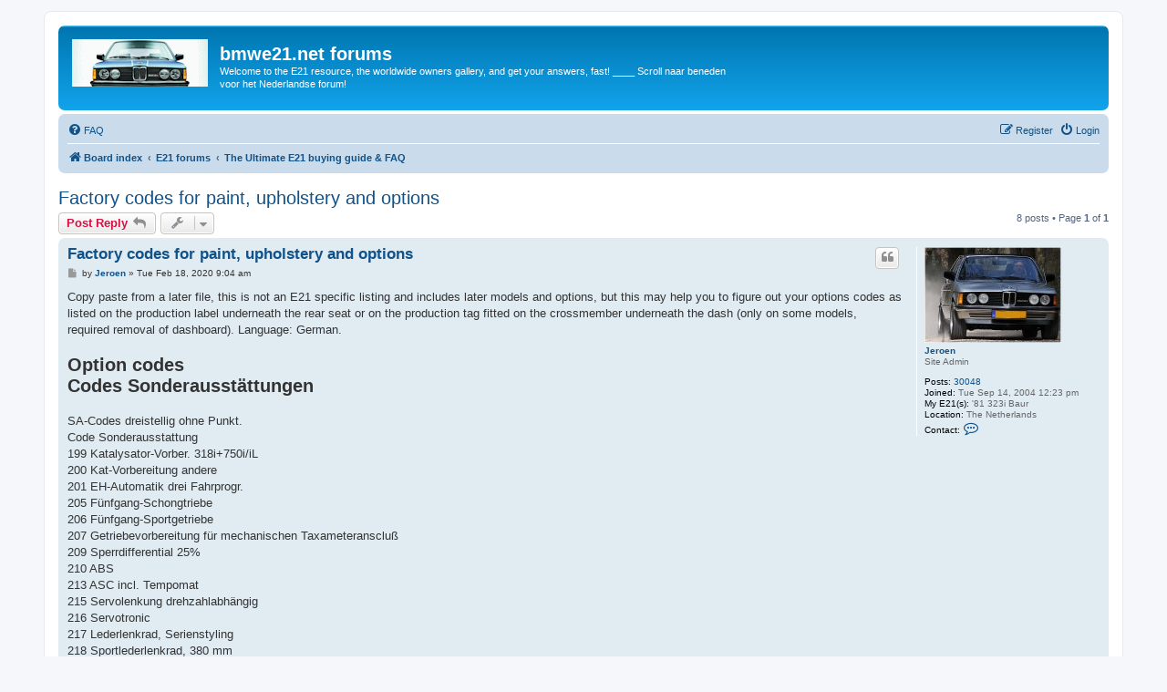

--- FILE ---
content_type: text/html; charset=UTF-8
request_url: https://www.bmwe21.net/forum/viewtopic.php?p=325029&sid=1e7c3997be1c9e0cd671aa770138fbf2
body_size: 15078
content:
<!DOCTYPE html>
<html dir="ltr" lang="en-gb">
<head>
<meta charset="utf-8" />
<meta http-equiv="X-UA-Compatible" content="IE=edge">
<meta name="viewport" content="width=device-width, initial-scale=1" />

<title>Factory codes for paint, upholstery and options - bmwe21.net forums</title>


	<link rel="canonical" href="https://www.bmwe21.net/forum/viewtopic.php?t=27612">

<!--
	phpBB style name: prosilver
	Based on style:   prosilver (this is the default phpBB3 style)
	Original author:  Tom Beddard ( http://www.subBlue.com/ )
	Modified by:
-->

<link href="./assets/css/font-awesome.min.css?assets_version=104" rel="stylesheet">
<link href="./styles/prosilver/theme/stylesheet.css?assets_version=104" rel="stylesheet">
<link href="./styles/prosilver/theme/en/stylesheet.css?assets_version=104" rel="stylesheet">




<!--[if lte IE 9]>
	<link href="./styles/prosilver/theme/tweaks.css?assets_version=104" rel="stylesheet">
<![endif]-->

	
<link href="./ext/vinny/shareon/styles/prosilver/theme/shareon.css?assets_version=104" rel="stylesheet" media="screen">



</head>
<body id="phpbb" class="nojs notouch section-viewtopic ltr ">


<div id="wrap" class="wrap">
	<a id="top" class="top-anchor" accesskey="t"></a>
	<div id="page-header">
		<div class="headerbar" role="banner">
					<div class="inner">

			<div id="site-description" class="site-description">
		<a id="logo" class="logo" href="./index.php?sid=20b7d8f52033f23997be438c43b0eea5" title="Board index">
					<span class="site_logo"></span>
				</a>
				<h1>bmwe21.net forums</h1>
				<p>Welcome to the E21 resource, the worldwide owners gallery, and get your answers, fast! ____ Scroll naar beneden voor het Nederlandse forum!</p>
				<p class="skiplink"><a href="#start_here">Skip to content</a></p>
			</div>

									
			</div>
					</div>
				<div class="navbar" role="navigation">
	<div class="inner">

	<ul id="nav-main" class="nav-main linklist" role="menubar">

		<li id="quick-links" class="quick-links dropdown-container responsive-menu hidden" data-skip-responsive="true">
			<a href="#" class="dropdown-trigger">
				<i class="icon fa-bars fa-fw" aria-hidden="true"></i><span>Quick links</span>
			</a>
			<div class="dropdown">
				<div class="pointer"><div class="pointer-inner"></div></div>
				<ul class="dropdown-contents" role="menu">
					
					
										<li class="separator"></li>

									</ul>
			</div>
		</li>

				<li data-skip-responsive="true">
			<a href="/forum/app.php/help/faq?sid=20b7d8f52033f23997be438c43b0eea5" rel="help" title="Frequently Asked Questions" role="menuitem">
				<i class="icon fa-question-circle fa-fw" aria-hidden="true"></i><span>FAQ</span>
			</a>
		</li>
						
			<li class="rightside"  data-skip-responsive="true">
			<a href="./ucp.php?mode=login&amp;redirect=viewtopic.php%3Fp%3D325029&amp;sid=20b7d8f52033f23997be438c43b0eea5" title="Login" accesskey="x" role="menuitem">
				<i class="icon fa-power-off fa-fw" aria-hidden="true"></i><span>Login</span>
			</a>
		</li>
					<li class="rightside" data-skip-responsive="true">
				<a href="./ucp.php?mode=register&amp;sid=20b7d8f52033f23997be438c43b0eea5" role="menuitem">
					<i class="icon fa-pencil-square-o  fa-fw" aria-hidden="true"></i><span>Register</span>
				</a>
			</li>
						</ul>

	<ul id="nav-breadcrumbs" class="nav-breadcrumbs linklist navlinks" role="menubar">
				
		
		<li class="breadcrumbs" itemscope itemtype="https://schema.org/BreadcrumbList">

			
							<span class="crumb" itemtype="https://schema.org/ListItem" itemprop="itemListElement" itemscope><a itemprop="item" href="./index.php?sid=20b7d8f52033f23997be438c43b0eea5" accesskey="h" data-navbar-reference="index"><i class="icon fa-home fa-fw"></i><span itemprop="name">Board index</span></a><meta itemprop="position" content="1" /></span>

											
								<span class="crumb" itemtype="https://schema.org/ListItem" itemprop="itemListElement" itemscope data-forum-id="28"><a itemprop="item" href="./viewforum.php?f=28&amp;sid=20b7d8f52033f23997be438c43b0eea5"><span itemprop="name">E21 forums</span></a><meta itemprop="position" content="2" /></span>
															
								<span class="crumb" itemtype="https://schema.org/ListItem" itemprop="itemListElement" itemscope data-forum-id="38"><a itemprop="item" href="./viewforum.php?f=38&amp;sid=20b7d8f52033f23997be438c43b0eea5"><span itemprop="name">The Ultimate E21 buying guide &amp; FAQ</span></a><meta itemprop="position" content="3" /></span>
							
					</li>

		
			</ul>

	</div>
</div>
	</div>

	
	<a id="start_here" class="anchor"></a>
	<div id="page-body" class="page-body" role="main">
		

		
<h2 class="topic-title"><a href="./viewtopic.php?t=27612&amp;sid=20b7d8f52033f23997be438c43b0eea5">Factory codes for paint, upholstery and options</a></h2>
<!-- NOTE: remove the style="display: none" when you want to have the forum description on the topic body -->
<div style="display: none !important;">All you need to know on buying or maintaining an E21 is being gathered here!<br /></div>


<div class="action-bar bar-top">
	
			<a href="./posting.php?mode=reply&amp;t=27612&amp;sid=20b7d8f52033f23997be438c43b0eea5" class="button" title="Post a reply">
							<span>Post Reply</span> <i class="icon fa-reply fa-fw" aria-hidden="true"></i>
					</a>
	
			<div class="dropdown-container dropdown-button-control topic-tools">
		<span title="Topic tools" class="button button-secondary dropdown-trigger dropdown-select">
			<i class="icon fa-wrench fa-fw" aria-hidden="true"></i>
			<span class="caret"><i class="icon fa-sort-down fa-fw" aria-hidden="true"></i></span>
		</span>
		<div class="dropdown">
			<div class="pointer"><div class="pointer-inner"></div></div>
			<ul class="dropdown-contents">
																												<li>
					<a href="./viewtopic.php?t=27612&amp;sid=20b7d8f52033f23997be438c43b0eea5&amp;view=print" title="Print view" accesskey="p">
						<i class="icon fa-print fa-fw" aria-hidden="true"></i><span>Print view</span>
					</a>
				</li>
											</ul>
		</div>
	</div>
	
	
			<div class="pagination">
			8 posts
							&bull; Page <strong>1</strong> of <strong>1</strong>
					</div>
		</div>




			<div id="p312081" class="post has-profile bg2">
		<div class="inner">

		<dl class="postprofile" id="profile312081">
			<dt class="has-profile-rank has-avatar">
				<div class="avatar-container">
																<a href="./memberlist.php?mode=viewprofile&amp;u=2&amp;sid=20b7d8f52033f23997be438c43b0eea5" class="avatar"><img class="avatar" src="./download/file.php?avatar=2_1379438009.jpg" width="150" height="105" alt="User avatar" /></a>														</div>
								<a href="./memberlist.php?mode=viewprofile&amp;u=2&amp;sid=20b7d8f52033f23997be438c43b0eea5" class="username">Jeroen</a>							</dt>

						<dd class="profile-rank">Site Admin</dd>			
		<dd class="profile-posts"><strong>Posts:</strong> <a href="./search.php?author_id=2&amp;sr=posts&amp;sid=20b7d8f52033f23997be438c43b0eea5">30048</a></dd>		<dd class="profile-joined"><strong>Joined:</strong> Tue Sep 14, 2004 12:23 pm</dd>		
		
											<dd class="profile-custom-field profile-mycar_"><strong>My E21(s):</strong> '81 323i Baur</dd>
																	<dd class="profile-custom-field profile-phpbb_location"><strong>Location:</strong> The Netherlands</dd>
							
							<dd class="profile-contact">
				<strong>Contact:</strong>
				<div class="dropdown-container dropdown-left">
					<a href="#" class="dropdown-trigger" title="Contact Jeroen">
						<i class="icon fa-commenting-o fa-fw icon-lg" aria-hidden="true"></i><span class="sr-only">Contact Jeroen</span>
					</a>
					<div class="dropdown">
						<div class="pointer"><div class="pointer-inner"></div></div>
						<div class="dropdown-contents contact-icons">
																																								<div>
																	<a href="http://www.bmwe21.net" title="Website" class="last-cell">
										<span class="contact-icon phpbb_website-icon">Website</span>									</a>
																	</div>
																					</div>
					</div>
				</div>
			</dd>
				
		</dl>

		<div class="postbody">
						<div id="post_content312081">

					<h3 class="first">
						<a href="./viewtopic.php?p=312081&amp;sid=20b7d8f52033f23997be438c43b0eea5#p312081">Factory codes for paint, upholstery and options</a>
		</h3>

													<ul class="post-buttons">
																																									<li>
							<a href="./posting.php?mode=quote&amp;p=312081&amp;sid=20b7d8f52033f23997be438c43b0eea5" title="Reply with quote" class="button button-icon-only">
								<i class="icon fa-quote-left fa-fw" aria-hidden="true"></i><span class="sr-only">Quote</span>
							</a>
						</li>
														</ul>
							
						<p class="author">
									<a class="unread" href="./viewtopic.php?p=312081&amp;sid=20b7d8f52033f23997be438c43b0eea5#p312081" title="Post">
						<i class="icon fa-file fa-fw icon-lightgray icon-md" aria-hidden="true"></i><span class="sr-only">Post</span>
					</a>
								<span class="responsive-hide">by <strong><a href="./memberlist.php?mode=viewprofile&amp;u=2&amp;sid=20b7d8f52033f23997be438c43b0eea5" class="username">Jeroen</a></strong> &raquo; </span><time datetime="2020-02-18T08:04:10+00:00">Tue Feb 18, 2020 9:04 am</time>
			</p>
			
			
			
			
			<div class="content">Copy paste from a later file, this is not an E21 specific listing and includes later models and options, but this may help you to figure out your options codes as listed on the production label underneath the rear seat or on the production tag fitted on the crossmember underneath the dash (only on some models, required removal of dashboard). Language: German.<br>
<br>
<strong class="text-strong"><span style="font-size:150%;line-height:116%">Option codes</span></strong><br>
<strong class="text-strong"><span style="font-size:150%;line-height:116%">Codes Sonderausstättungen</span></strong><br>
<br>
SA-Codes dreistellig ohne Punkt.<br>
Code Sonderausstattung<br>
199 Katalysator-Vorber. 318i+750i/iL<br>
200 Kat-Vorbereitung andere<br>
201 EH-Automatik drei Fahrprogr.<br>
205 Fünfgang-Schongtriebe<br>
206 Fünfgang-Sportgetriebe<br>
207 Getriebevorbereitung für mechanischen Taxameteranscluß<br>
209 Sperrdifferential 25%<br>
210 ABS<br>
213 ASC incl. Tempomat<br>
215 Servolenkung drehzahlabhängig<br>
216 Servotronic<br>
217 Lederlenkrad, Serienstyling<br>
218 Sportlederlenkrad, 380 mm<br>
219 Sportlenkrad Leder incl. Schaltk<br>
220 Niveauregulierung<br>
222 elektronische Dämpfercontrol<br>
225 Sportliche Fahrerabstimmung (Stabis, Dämpfer und Federabstimmung)<br>
226 sportliche Fahrwerksauslegung (mit Gasdruckstoßdämpfern)<br>
227 Sportliche Fahrwerksabstimmung mit Fahrzeugtieferlegung, Niveauregulierung inkl. Servolenkung (3er-Touring)<br>
230 Anhängerfederung<br>
235 AHK mit abnehmbarer Kugel<br>
235 AHK inkl. Anhängerfederung<br>
240 Airbag<br>
270 Niederquerschnittsreifen<br>
280 BMW-Leichtmetallfelgen<br>
285 BMW-LM-Räder 7x15<br>
286 BMW-LM-Räder<br>
288 BMW-LM-Räder Kreuzsp. 7x15<br>
289 BMW-LM-Räder Kreuzsp. 7,5x16<br>
290 BMW-LM-Räder geschmiedet<br>
291 BMW-LM Kreuzsp. TR geschm.<br>
296 BMW-LM TD mit Notlaufeigen.<br>
300 Zentralverriegelung<br>
301 Diebstahlwarnanlage<br>
302 Diebstahlwarnanlage mit Infrarot<br>
303 Zusätzlicher Inneraumschutz und Neigungsalarmgeber (7er)<br>
306 ZV-Fernbedienung über Infrarot<br>
308 Handschuhkastenschloß, mit Gleichschließung<br>
309 Tank- und Handschuhkastenschloß mit Gleichschließung<br>
310 Beifahrerspiegel, manuell<br>
311 Fahrer und/oder nur Beifahreraußenspiegel, elektrisch vom Fahrer aus einstellbar<br>
312 Fahrerspiegel, elektrisch vom Fahrer aus einstellbar<br>
311 Beifahreraußenspiegel<br>
314 Beifahrerspiegel beheizt + Türschloß + Waschdüsen<br>
315 Fahrerspiegel und Türschloß mit Beheizung<br>
320 Entfall Modellschriftzug<br>
324 Front- und Heckspoiler (bei Touring nur Frontspoiler)<br>
325 Front- und Heckspoiler einschließlich der seitlichen Zierstreifen<br>
326 Ohne Spoiler vorn und hinten<br>
350 Wärmeschutzglas grün (für 528i, 735i, 628CSi, 635CSi anstelle des serienmäßig braunen Wärmeschutzglases; 11.1.1982)<br>
354 Grünkeil bei Serie Color grün<br>
355 Klare Scheibe mit Grünkeil<br>
358 Wärmeschutzglas rundum, mit klarer Frontscheibe<br>
359 Color grün mit klarer Front<br>
360 Klare Verglasung, anstelle des serienmäßig braunen Wärmeschutzglases<br>
361 Ausstellfenster hinten<br>
365 Verbundglas-Heckscheibe<br>
370 Stoffverdeck schwarz<br>
373 Stoffverdeck dunkelblau<br>
375/377 elektrisch-mechnisches Verdeck<br>
380 Vorbereitung Hardtop<br>
400 Stahlkurbeldach mechanisch, mit niedrigen Vordersitze<br>
401 Stahlkurbeldach elektrisch<br>
402 Kurbel-Hebedach, mechanisch, mit Glaseinsatz, einschließlich niedriger Vordersitze<br>
403 402 mit elektrischer Betätigung<br>
410 Fensterheber vorn<br>
411 Fensterheber vorn und hinten<br>
415 Sonnenschutzrollo mechanisch<br>
418 Vorbereitung B2-Netz vorn<br>
419 Vorbereitung für Autotelefon, mitfahrerorientiert (Bedienteil vorn, Hörer auf Tunnelaufsatz)<br>
421 Feuerlöscher Halon, 2kg, mit Halterung am Fahrersitz<br>
423 Verloursmatten<br>
425 großer Werkszeugkasten<br>
427 Warndreick mit Halterung<br>
428 Warndreieck und Verbandskasten<br>
430 Innenspiegel automatich abblendbar (5er/7er)<br>
438 Edelholzausführung in Nußbaumwurzel, hochglänzend (7er)<br>
440 Ohne Aschenbecher<br>
441 Volleder-Ausstattung<br>
445 Fondoriendierte Spezialaustattung für 750 iL<br>
450 Sitzhöhen und Neigungsverstellung für Fahrer, mechanisch mit Lenksäulenverstellung<br>
451 450 plus Beifahrer<br>
455 Sitzverstellung elektrisch für Längsrichtung Lehnenneigung, Sitzkissenhöhe v. u. h., das heißt Neigung und Kopfstützenhöhe<br>
456 Sitzverstellung elektrich mit Memory für drei Positionen<br>
458 Sitzverstellung elektrisch: 455 plus Beifahrer<br>
459 Sitzverstellung mit Memory<br>
460 E-Einzelsitzverstellung Fond incl. zwei Leseleuchten<br>
464 Skisack incl. Mittelarmlehne<br>
465 einstellbare Sitze hinten<br>
467 Sitze hinten gerade<br>
468 Sitzschienenverlängerung für Fahrersitz<br>
469 Seriensitz für Fahrer und Beifahrer einschließlich mechanischer Sitzhöhen und -neigungsverstellung, mit Stoff- bzv. Lederbezug in allen serienmäßigen Innenfarben<br>
470 Niedrige Vordersitze<br>
471 Normal hohe Vordersitze in Verbindung mit Stahlkurbel-Hebedach<br>
472 Mittelarmlehne vorn (E34/E32)<br>
475 Recaro-Sitz für Fahrer mit verstellbarer Oberschenkelauflage, Kunstleder nur schwarz<br>
476 Recaro-Sitz für Fahrer und Beifahrer mit verstellbarer Oberschenkelauflage in Innenfarbe antrazit /schwarz kunstleder nur schwarz<br>
480 BMW-Sportsitz für Fahrer, mit Sitzhöhen- und -neigungsverstellung, sowie verstellbarer Sitzkissenlänge<br>
481 BMW-Sportsitze<br>
484 Recaro Sportsitz für Fahrer, mit Verstellmöglichkeit für Sitzhöhe und -neigung, nur mit Stoff/innenfarbe Anthrazit<br>
485 Recaro-Sportsitze<br>
488 Lordosenstütze für Fahrer<br>
489 Lordosenstütze für Beifahrer<br>
493 Sitzheizung für Fahrer<br>
494 Sitzheizung für Fahrer und Beifahrer<br>
495 Fondraumheizung (3er)<br>
496 Sitzheizung Fondsitze<br>
497 Mittelarmlehne im Fond<br>
498 Kopfstützen im Fond<br>
499 E-Kopfstützen im Fond<br>
500 Scheinwerfer-Wisch-Wasch<br>
508 Parkierungdistanzkontrolle, elektronisch<br>
510 Leuchtweitenregulierung<br>
511 Leuchtweite automatisch<br>
704 M-Technic Sportfahrwerk<br>
708 M-Technic Lederlenkrad<br>
<br>
SA-Codes dreistellig mit Punkt.<br>
11.1 2 cm höhere Sitze, vorn<br>
44.2 automatische Antenne<br>
44.4 Radio Blaupunkt Bamberg CR<br>
44.5 Radio Blaupunkt Frankfurt<br>
47.2 Blaupunkt Frankfurt bei Ausstattung Klima-Anlage<br>
47.5 Radio Becker Grand Prix<br>
47.6 Radio Becker Europa<br>
47.7 Radio BMW Bavaria<br>
48.5 Blaupunkt Köln<br>
49.1 Intervallschaltung für Scheibenwischer<br>
50.1 Leseleuchte hinten<br>
50.2 Nebelscheinwerfer<br>
50.3 Nebelscheinwerfer mit zweiter NSL<br>
50.3 Halogen-Extra-Scheinwerfer<br>
50.5 50.2 und 50.3<br>
51.1 Halogen-H4-Scheinwerfer<br>
51.2 Scheinwerfer-Wisch-Wasch-Anlage<br>
51.5 51.1 und 51.2<br>
52.1 Lenkrad, schaumstoffummantelt<br>
52.3 Lederlenkrad, Serienstyling 360 mm<br>
52.4 Sportlenkrad 380 mm<br>
52.5 Sportlenkrad<br>
53.1 Handkastenschloss mit Gleichschließung<br>
53.2 Abschließbarer Tankverschluss<br>
53.3 Handkastenschloss mit Gleichschließung<br>
53.4 Ausstellfenster vorn, nur 1502 (wie alle 02-Modelle serienmäßig)<br>
53.5 53.1 und 53.2<br>
53.6 53.1 und 53.4<br>
54.1 Stahlkurbel-Hebedach, mechanisch<br>
54.2 Stahlkurbel-Hebedach, elektrisch<br>
54.4 Ausstellfenster hinten<br>
54.7 54.1 und 54.4<br>
55.2 Wärmeschutzglas braun rundum<br>
55.3 Wärmeschutzglas grün rundum<br>
56.1 Fensterheber, elektrisch, vorn und hinten<br>
56.3 Fensterheber, elektrisch, vorn<br>
57.2 Niedrige Vordersitze (nicht mit Codes 57.6 und 64.3)<br>
57.6 Sitzhöhen und Neigungverstellung, für Fahrer, mechanisch mit Lenksäulenverstellung<br>
58.1 Fünfgang-Sportgetriebe<br>
58.2 Sperrdifferential 25%<br>
58.4 Fünfgang-Schongetriebe<br>
58.5 58.1 und 58.2<br>
59.2 Recaro-Sitz mit verstellbarer Oberschenkelauflage für beide<br>
60.1 Drehzahlmesser<br>
61.1 Heizung für Fußraum, hinten (nur mit 57.6)<br>
61.2 getöntes Wärmeschutzglas rundum und Ausstellfenster hinten<br>
62.6 Niederquerschnittsreifen auf BMW-Stahlfelgen 185/70 HR 13 auf 5,5x13<br>
63.1 Stabilisator vorn und hinten, HD-Dämpfer/Federabstimmung<br>
64.1 Sportlich ausgelegte Servolenkung<br>
64.2 Servolenkung, drehzahlabhängig geregelt<br>
64.3 57.6 und 64.2<br>
64.5 Antiblockiersystem<br>
65.1 Fahrerspiegel- und Fahrertürschloßheizung<br>
65.2 Elektrischer Beifahrerspiegel von Fahrerseite einstellbar und Heizung für beide Spiegel und Fahrertürschloß<br>
65.5 Elektrischer Fahrerspiegel<br>
65.6 Beifahrersp., el. vom Fahrer einstellb.<br>
65.9 65.3 und 65.5<br>
66.4 Kopfstützen im Fond, außen<br>
67.2 Werkzeugkissen mit Spezial-extra-Austattung<br>
67.3 Automatik-3-Punkt-Gurte, hinten<br>
68.1 2kg-Feuerlöscher mit Sitzhalterung<br>
74.1 Klimaanlage einschließlich Wärmeschutzglas rundum<br>
75.5 Warndreieck mit Halterung<br>
80.1 Velours-Fußmatten, vorn und hinten, Anthrazit<br>
80.2 Velours-Fußmatten vorn und hinten, blau<br>
80.3 Velours-Fußmatten, vorn und hinten, braun<br>
80.4 Kofferraummatte<br>
80.5 80.1 und 80.4<br>
80.6 80.1 und 80.2<br>
80.7 80.1 und 80.3<br>
<br>
<strong class="text-strong"><span style="font-size:150%;line-height:116%">Paintwork color codes<br>
Karosseriefarben</span></strong><br>
<br>
<strong class="text-strong">Farbe 0: WEISS</strong><br>
Code     Bezeichnung    Fahrzeuge<br>
--- Creme E107<br>
--- Manila (Elfenbein) NK, 02<br>
--- Elfenbein E21<br>
007 Hellelfenbein E9<br>
085 Chamonix NK, 02, E9, E12, E21<br>
101 Elfenbein Luftgekühlt<br>
146 Alpinweiß 1 E12, E21, E23, E28, E30<br>
218 Alpinweiß 2 E30-M3<br>
300 Alpinweiß 3 E31, E36, E38, E39, E46<br>
549 Federweiß Luftgekühlt<br>
632 Hellbeige Luftgekühlt<br>
751 Crème Luftgekühlt<br>
<br>
<strong class="text-strong">Farbe 1: GELB</strong><br>
Code Bezeichnung Fahrzeuge<br>
--- Gelboliv E107<br>
003 Maisgelb 02<br>
070 Golf 02, E3, E9, E12, E21<br>
148 Koronagelb E21<br>
264 Fungelb Z1<br>
267 Dakargelb I E36-M3<br>
337 Dakargelb II E36-M3, M-coupé+roadster, 323 ti ab 9/99<br>
<br>
<strong class="text-strong">Farbe 2: ORANGE</strong><br>
Code Bezeichnung Fahrzeuge<br>
002 Colorado 02, E9, E12<br>
022 Inka 02, E9, E3, E12, E21<br>
028 Phönix 02, E21<br>
<br>
<strong class="text-strong">Farbe 3: ROT</strong><br>
Code Bezeichnung Fahrzeuge<br>
--- Espanol (Spanischrot) E107, NK<br>
016 Iberischrot E12, E21<br>
018 Rubinrotmet. I 02<br>
020 Korall/1976/hell 02, E21<br>
020 Korall/1977 /dunkel E21<br>
021 Malaga NK, E3, 02, E9, E12<br>
023 Grandarot NK, 02, E9<br>
024 Veronarot NK, 02, E9, E12, E21<br>
025 Granatrotmet. 02, E9, E12, E21<br>
027 Madeira 02, E21<br>
052 Hennarot E12, E21, E30<br>
053 Bordeauxrot E21<br>
138 Zinnoberrot E23, E28, E30<br>
155 Karneolrotmet. E12, E21<br>
157 Kastanienrotmet. E21<br>
159 Brokatrotmet. E32<br>
172 Karminrot E23, E28, E30<br>
199 Burgundrotmet. E21, E23, E28, E30<br>
214 Burgundrot-II-met. E30<br>
224 Weinrot E30<br>
236 Misanorot E30-M3<br>
252 Calypsorotmet. E30, E31, E34, E36, E38, E39, E46<br>
257 Toprot Z1<br>
266 Lagunenmet. E30/5<br>
274 Mugellorot E30S+/5, E36S 3.0,<br>
286 Cordobarotmet. E36<br>
301 Rubinrotmet. II E21<br>
308 Brilliantrot E30<br>
311 Japanrot Luftgekühlt<br>
314 Hellrot E31, E36, E46<br>
315 Tizianrot<br>
319 Korallenrot Luftgekühlt<br>
343 Canyonrotmet. E31, E38, E39<br>
357 Sierrarotmet. E36/3-323ti<br>
362 Sienarotmet. II E46<br>
365 Ziegelrot E46<br>
405 Imolarot-Uni E46, E36/5, E53<br>
415 Hellrot II E36/7+8 ab 9/99<br>
438 Japanrot-Uni E39 ab 9/99<br>
<br>
<strong class="text-strong">Farbe 4: LILA/VIOLETT</strong><br>
Code Bezeichnung Fahrzeuge<br>
260 Magicviolet Z1<br>
283 Daytonamet. E30/5<br>
299 Technoviolettmet. E34, E36<br>
302 Madeiraviolettmet. E36<br>
304 Violettschwarz E36/5<br>
328 Violettrot 2 E36/5<br>
346 Navaraviolettmet. E38<br>
348 Aubergine E39<br>
<br>
<strong class="text-strong">Farbe 5: BLAU</strong><br>
Code Bezeichnung Fahrzeuge<br>
--- Keramikblau E107<br>
--- Guayanablau NK<br>
--- Pazific NK, 02<br>
--- Macao NK<br>
036 Rivierablau NK, 02, E9, E12<br>
037 Fjordblaumet. 02, E9, E12, E21<br>
040 Nachtblaumet. NK, E9<br>
041 Atlantikblau NK, 02, E9, E12<br>
042 Baikalmet. NK, 02, E9, E12<br>
044 Pastellblau 02, E12, E21<br>
045 Arktisblaumet. 02, E9, E12, E21, E23, E28<br>
054 Ozeanblau E12, E21<br>
140 Biskayablau E12, E21<br>
149 Saphirblaumet. E12, E21, E30<br>
150 Stratosblaumet. E21<br>
173 Lapisblau E21, E28, E30<br>
176 Saturnblau E23, E28, E30<br>
178 Balticblaumet. E21, E30<br>
180 Basaltblau E21, E30<br>
185 Cocmosblaumet. E23, E28<br>
189 Cirrusblaumet. E30, E34<br>
198 Royalblaumet. E30<br>
207 Atlantisblau E30<br>
231 Mineralblau<br>
250 Macaoblau E30-M3<br>
253 Purblau Z1<br>
263 Dunkelblau E36, E38, E39, E46<br>
276 Avusblaumet. E36<br>
280 Gletscherblaumet.<br>
287 Mauritiusblaumet. E30<br>
294 Lazurblaumet. E28, E30<br>
295 Samoablaumet. E36<br>
297 Montrealblaumet. E34, E36<br>
306 Atlantablau E36/7+8 ab 9/99<br>
317 Orientblaumet. E31, E34, E36, E38, E46<br>
335 Estorilblaumetallic E53<br>
360 Sorrentblaumet. E34<br>
363 Biaritzblaumet. E38, E39<br>
364 Topasblaumetallic E53<br>
372 Stahlblaumet. E36, E46<br>
515 Hellblau Luftgekühlt<br>
524 Bayerischblau Luftgekühlt<br>
549 Azurblau Luftgekühlt<br>
755 Keramikblau Luftgekühlt<br>
756 Kornblumenblau Luftgekühlt<br>
<br>
<strong class="text-strong">Farbe 6: GRÜN</strong><br>
Code Bezeichnung Fahrzeuge<br>
--- Gobigrün NK<br>
--- Turfgrün NK, 02<br>
062 Schilfgrün E21<br>
063 Amazonitmet. E21<br>
064 Turmalingrünmet. E21<br>
065 Türkismet. E12, 02, E9<br>
066 Floridagrün NK, 02, E9<br>
068 Tundramet. NK, 02, E9<br>
071 Agave NK, 02, E9, E12<br>
072 Taigagrünmet. 02, E9, E12, E21<br>
075 Resedagrünmet. 02, E12, E21<br>
076 Amazonas 02, E9, E12<br>
078 Jadegrün 02, E12, E21<br>
079 Mintgrün 02, E9, E12, E21<br>
141 Zederngrün E12, E21<br>
152 Zypressengrünmet. E12, E21<br>
153 Olivingrünmet. E2, E21<br>
171 Opalgrünmet. E21, E30<br>
177 Achatgrünmet. E21, E23, E28, E30<br>
179 Akaziengrünmet. E23, , E30, E28<br>
182 Smaragdgrünmet. E30<br>
188 Platanengrünmet. E23, E28, E30<br>
194 Pußtagrün E21<br>
205 Malachitgrünmet. E28, E30<br>
247 Barbadosgrünmet. E31<br>
266 Lagunengrünmet. E30<br>
271 Urgrünmet. Z1<br>
273 Islandgrünmet. E34<br>
275 Bostongrünmet. E36<br>
288 Moreagrünmet. E36<br>
305 Petrol-Micamet. E34<br>
307 Dunkelgrün E36/7<br>
322 Nauticgrün E34<br>
324 Oxfordgrünmet. E31, E34, E38, E39<br>
334 Glaciergrünmet. E39<br>
353 Ascotgrünmet. E34, E36 bis 9/99<br>
356 Vermontgrünmet. E38, E39<br>
386 Farngrünmet. E36, E46<br>
393 Meergrünmet. E36, E46<br>
430 Oxfordgrünmet. II E39, E53<br>
442 Graugrünmetallic E53<br>
640 Birkengrün Luftgekühlt<br>
759 Elfenbeingrün Luftgekühlt<br>
909 Türkismet. 02, E12<br>
<br>
<strong class="text-strong">Farbe 7: GRAU</strong><br>
Code Bezeichnung Fahrzeuge<br>
--- Alusilber Luftgekühlt<br>
--- Anthrazit E107<br>
--- Arktic (Hellgrau) NK<br>
--- Caribe (D-Blaugrau) NK, 02<br>
--- Derby (Dunkelgrau) NK, 02<br>
--- Tampico (Beigegrau) NK, 02<br>
001 Nevada (Beigegrau) NK, 02, E9<br>
055 Athrazitgraumet. 02, E9, E12, E21<br>
057 Polarismet. E9<br>
058 Bristol NK, 02, E9<br>
060 Polarismet. neu NK, 02, E12, E21, E28, E30<br>
087 Graphitmet. E12, E30<br>
151 Ascotgraumet. E12, E21<br>
184 Delphinmet. E21, E23, E24, E28, E30, E32<br>
203 Lachssilbermet. E28, E30<br>
237 Granitsilbermet.<br>
243 Nogarosilbermet. E30-M3<br>
244 Sterlingsilbermet. E30/5<br>
269 Arktisgraumet. E36<br>
309 Arktissilbermet. E31, E34, E36, E38, E39<br>
310 Fjordgraumet. E31, E34, E36/5-323ti, E38, E39<br>
329 Vulkangrau<br>
339 Aspensilber met. E34, E38, E39<br>
354 Titansilbermet. E36, E46, E39S ab 9/99<br>
400 Stahlgraumet. E46<br>
717 Cortinagrau Luftgekühlt<br>
<br>
<strong class="text-strong">Farbe 8: BRAUN</strong><br>
Code Bezeichnung Fahrzeuge<br>
--- Kaschmir NK<br>
006 Saharabeige NK, 02, E9, E12<br>
008 Ceylonmet. (Gold) 02, E9, E12<br>
009 Sienabraunmet. 02, E9, E12<br>
012 Sierrabeige E21<br>
013 Topasbraunmet. 02, E3, E12, E21<br>
128 Gazellenbeige E23, E28, E30<br>
139 Bronzitbeigemet. E21, E23, E24, E28, E30<br>
142 Sephiabraun E12, E21<br>
143 Kaschmirmet. E12, E21<br>
147 Safaribeige E12, E21, E30<br>
154 Brasilbraunmet. E12, E21<br>
170 Bahamabeigemet. E21, E23, E28, E30<br>
187 Savannabeige E21, E30<br>
196 Zobelbraunmet. E23, E28<br>
212 Nerzbraunmet. E30<br>
219 Luxorbeigemet. E30<br>
301 Kaschmirbeigemet. E38, E39<br>
331 Mojavebraun E38<br>
341 Panamabraunmet. E39<br>
411 Perlbeigemetallic E53<br>
418 Impalabraunmet. E38<br>
613 Arabergold Isetta<br>
<br>
<strong class="text-strong">Farbe 9: SCHWARZ</strong><br>
Code Bezeichnung Fahrzeuge<br>
086 Schwarz neu 02, E9, E12, E21, E23, E28, E30<br>
181 Diamantschwarzmet. E23, E24, E28, E30, E31, E32, E34, E36<br>
278 Traumschwarzmet. Z1<br>
303 Cosmosschwarzmet. E31, E34, E36, E38, E39, E46<br>
347 Micamet. E30/5<br>
475 Saphirschwarzmetallic E53<br>
668 Schwarz II E31, E36, E38, E39, E46, E53<br>
668 Glanzschwarz E30-M3<br>
<br>
<strong class="text-strong"><span style="font-size:150%;line-height:116%">Cloth upholstery codes</span></strong><br>
<strong class="text-strong"><span style="font-size:150%;line-height:116%">STOFFPOLSTER-CODES</span></strong><br>
0118 Verloursrot<br>
0119 Farngrün<br>
0120 Anthrazit<br>
0121 Pacific<br>
0122 Mocca<br>
0123 Pergament<br>
0124 Farngrün<br>
0125 Piniengrün<br>
0126 Piniengrün<br>
0127 Piniengrün<br>
0128 Cherry<br>
0129 Anthrazit<br>
0130 Pacific<br>
0131 Mocca<br>
0132 Pergament<br>
0133 Piniengrün<br>
0135 Stoff Anthrazit Country<br>
0136 Stoff Pacific Country<br>
0137 Mocca Nylonflock Textur<br>
0138 Stoff Pergament Nylonflock Textur<br>
0139 Stoff Piniengrün Country<br>
0145 Anthrazit<br>
0146 Pacific<br>
0147 Nutria<br>
0148 Perlbeige<br>
0149 Piniengrün<br>
0150 Anthrazit<br>
0151 Pacific<br>
0152 Nutria<br>
0153 Perlbeige<br>
0154 Piniengrün<br>
0169 Nutria<br>
0170 Perlbeige<br>
0171 Nutria<br>
0172 Perlbeige<br>
0313 Anthrazit/M-Farben E34-M5<br>
0315 Silber/M-Farben E34-M5<br>
0316 Anthrazit/M-Farben E30-M3-Sport-Evo<br>
0344 Anthrazit/M-Farben E30-M3-Cabrio<br>
0345 Silber/M-Farben E30-M3-Cabrio<br>
0379 Anthrazit E30-M3-Cabrio<br>
0380 Silber E30-M3-Cabrio<br>
9483 Silbergrau<br>
C3 AT Anthrazit/Flock E36/3<br>
C3 SN Beige/Flock E36/3<br>
C3 TT Grau/Flock E36/3<br>
C4 AT Anthrazit/Wollvelours E36/2<br>
C4 TT Grau/Wollvelours E36/2<br>
D6 AT Anthrazit/Flachgew. E36<br>
D6 TT Grau/Flachgew. E36<br>
E1 BE Sandgrau/Jacquard E36/5<br>
E2 AT Anthrazit/Jacquard E36/5<br>
E2 GD Klassischrot/Jacquard E36/5<br>
E2 KU Königsblau/Jacquard E36/5<br>
<br>
<strong class="text-strong"><span style="font-size:150%;line-height:116%">Leather upholstery codes<br>
LEDERPOLSTER-CODES</span></strong><br>
785 Schwarz/Silber-Textil E34-M5<br>
795 Schwarz/Silber-Textil E30-M3-Cabrio<br>
0157 Nutria<br>
0158 Perlbeige<br>
0159 Schwarz<br>
0160 Schwarz<br>
0162 Cherry<br>
0163 Berberbeige<br>
0203 Schwarz E30-M3<br>
0292 Silber E30-M3<br>
0295 Natur E30-M3<br>
0312 Champagner E34-M5<br>
0318 Schwarz E30-M3-Cabrio, E34-M5<br>
0319 Silber E30-M3-Cabrio, E34-M5<br>
0320 Natur E30-M3-Cabrio<br>
0321 Champagner-Volleder E34-M5<br>
0322 Siamgrau-Buffalo E34-M5<br>
0324 Karmesinrot E30-M3<br>
0330 Schwarz E34-M5<br>
0331 Silber E34-M5<br>
P7 SG Safrangelb Sportsitz E36<br>
P7 SN Beige Sportsitz E36<br>
P7 ST Stahlblau Bicolor Spo. E36<br>
P7 SW Schwarz Sportsitz E36<br>
P7 SX Meergrün Bicolor Spo. E36<br>
P7 TH Hellgrau Sportsitz E36<br>
P8 SG Safrangelb E36<br>
P8 SN Beige E36<br>
P8 ST Stahlblau Bicolor E36<br>
P8 SW Schwarz E36<br>
P8 SX Meergrün Bicolor E36<br>
P8 TH Hellgrau E36<br>
P9 ND Maisgelb E36/5-323ti<br>
P9 SW Schwarz E36/5<br>
Q1 BH Sandgrau hell E36/5-Vierzyl.<br>
<br>
<strong class="text-strong"><span style="font-size:150%;line-height:116%">Leatherette codes<br>
KUNSTLEDERCODES</span></strong><br>
0140 Schwarz<br>
0141 Pacific<br>
0142 Mocca<br>
0143 Pergament<br>
0144 Piniengrün<br>
0155 Nutria<br>
0156 Perlbeige<br>
0164 Nutria<br>
0165 Perlbeige<br>
0166 Schwarz<br>
0167 Pacific<br>
0168 Piniengrün<br>
 <br>
<strong class="text-strong"><span style="font-size:150%;line-height:116%">Cloth-leather combination codes<br>
LEDER/STOFF-KOMBINATION</span></strong><br>
C1 AT Anthrazit E36<br>
C7 AT Anthrazit E36/5-323ti<br>
C7 GD Klassischrot E36/5-323ti<br>
C7 KU Königsblau E36/5-323ti<br>
G9AT Laser/Oregon 323 ti ab 9/99<br>
N6GN Steingrün/Englischgrün<br>
N6LG Ligthgelb/Grau<br>
O7GN Steingrün/Schwarz<br>
O7GN Lightgelb/Schwarz<br>
<br>
<strong class="text-strong"><span style="font-size:150%;line-height:116%">Cloth-leatherette combination codes<br>
STOFF/KUNSTLEDER-KOMBINATION</span></strong><br>
0134 Anthrazit/Schwarz<br>
<br>
<strong class="text-strong"><span style="font-size:150%;line-height:116%">Convertible softtop codes<br>
VERDECK-CODES</span></strong><br>
375 Schwarz E30-M3<br>
377 Dunkelblau E30-M3<br>
388 Schwarz E36<br>
390 Klassischrot E36<br>
391 Dunkelblau E36<br>
392 Dunkelgrün E36</div>

			
			
									
									<br />
		<ul class="share-buttons">
							<li><a href="https://www.facebook.com/sharer/sharer.php?t=Factory+codes+for+paint%2C+upholstery+and+options&amp;u=https%3A%2F%2Fwww.bmwe21.net%2Fforum%2Fviewtopic.php%3Ff%3D38%26t%3D27612" title="Share on Facebook" class="share-button share-icon-button facebook-icon js-newWindow" data-popup="width=580,height=325"></a></li>
			
							<li><a href="https://twitter.com/share?text=Factory+codes+for+paint%2C+upholstery+and+options&amp;url=https%3A%2F%2Fwww.bmwe21.net%2Fforum%2Fviewtopic.php%3Ff%3D38%26t%3D27612" title="Share on Twitter" class="share-button share-icon-button twitter-icon js-newWindow" data-popup="width=550,height=300"></a></li>
			
			
			
			
			
			
							<li><a href="https://www.tumblr.com/share/link?url=https%3A%2F%2Fwww.bmwe21.net%2Fforum%2Fviewtopic.php%3Ff%3D38%26t%3D27612&amp;name=Factory+codes+for+paint%2C+upholstery+and+options" title="Share on Tumblr" class="share-button share-icon-button tumblr-icon js-newWindow" data-popup="width=542,height=460"></a></li>
			
							<li><a href="https://plus.google.com/share?url=https%3A%2F%2Fwww.bmwe21.net%2Fforum%2Fviewtopic.php%3Ff%3D38%26t%3D27612" title="Share on Google+" class="share-button share-icon-button google-icon" onclick="target='_blank';"></a></li>
			
							<li><a href="whatsapp://send?text=Factory+codes+for+paint%2C+upholstery+and+options&nbsp;https%3A%2F%2Fwww.bmwe21.net%2Fforum%2Fviewtopic.php%3Ff%3D38%26t%3D27612" title="Share on Whatsapp" class="share-button share-icon-button whatsapp-icon" onclick="target='_blank';"></a></li>
			
					</ul>
		<br />
	
							<div id="sig312081" class="signature">Regards/groeten, Jeroen</div>			
						</div>

		</div>

				<div class="back2top">
						<a href="#top" class="top" title="Top">
				<i class="icon fa-chevron-circle-up fa-fw icon-gray" aria-hidden="true"></i>
				<span class="sr-only">Top</span>
			</a>
					</div>
		
		</div>
	</div>

				<div id="p312096" class="post has-profile bg1">
		<div class="inner">

		<dl class="postprofile" id="profile312096">
			<dt class="has-profile-rank has-avatar">
				<div class="avatar-container">
																<a href="./memberlist.php?mode=viewprofile&amp;u=10236&amp;sid=20b7d8f52033f23997be438c43b0eea5" class="avatar"><img class="avatar" src="./download/file.php?avatar=10236_1435150738.jpg" width="150" height="115" alt="User avatar" /></a>														</div>
								<a href="./memberlist.php?mode=viewprofile&amp;u=10236&amp;sid=20b7d8f52033f23997be438c43b0eea5" class="username">RO201EX</a>							</dt>

						<dd class="profile-rank">E21 VIP<br /><img src="./images/ranks/vip.jpg" alt="E21 VIP" title="E21 VIP" /></dd>			
		<dd class="profile-posts"><strong>Posts:</strong> <a href="./search.php?author_id=10236&amp;sr=posts&amp;sid=20b7d8f52033f23997be438c43b0eea5">20</a></dd>		<dd class="profile-joined"><strong>Joined:</strong> Sat Nov 24, 2012 12:14 pm</dd>		
		
											<dd class="profile-custom-field profile-mycar_"><strong>My E21(s):</strong> 323i S Edition</dd>
												<dd class="profile-custom-field profile-facebook_"><strong>Facebook page:</strong> <!-- w --><a class="postlink" href="http://www.facebook.com/olivier.delatelier">www.facebook.com/olivier.delatelier</a><!-- w --></dd>
																	<dd class="profile-custom-field profile-phpbb_location"><strong>Location:</strong> France</dd>
							
							<dd class="profile-contact">
				<strong>Contact:</strong>
				<div class="dropdown-container dropdown-left">
					<a href="#" class="dropdown-trigger" title="Contact RO201EX">
						<i class="icon fa-commenting-o fa-fw icon-lg" aria-hidden="true"></i><span class="sr-only">Contact RO201EX</span>
					</a>
					<div class="dropdown">
						<div class="pointer"><div class="pointer-inner"></div></div>
						<div class="dropdown-contents contact-icons">
																																								<div>
																	<a href="http://www.forum-e21.com/" title="Website" class="last-cell">
										<span class="contact-icon phpbb_website-icon">Website</span>									</a>
																	</div>
																					</div>
					</div>
				</div>
			</dd>
				
		</dl>

		<div class="postbody">
						<div id="post_content312096">

					<h3 >
						<a href="./viewtopic.php?p=312096&amp;sid=20b7d8f52033f23997be438c43b0eea5#p312096">Re: Factory codes for paint, upholstery and options</a>
		</h3>

													<ul class="post-buttons">
																																									<li>
							<a href="./posting.php?mode=quote&amp;p=312096&amp;sid=20b7d8f52033f23997be438c43b0eea5" title="Reply with quote" class="button button-icon-only">
								<i class="icon fa-quote-left fa-fw" aria-hidden="true"></i><span class="sr-only">Quote</span>
							</a>
						</li>
														</ul>
							
						<p class="author">
									<a class="unread" href="./viewtopic.php?p=312096&amp;sid=20b7d8f52033f23997be438c43b0eea5#p312096" title="Post">
						<i class="icon fa-file fa-fw icon-lightgray icon-md" aria-hidden="true"></i><span class="sr-only">Post</span>
					</a>
								<span class="responsive-hide">by <strong><a href="./memberlist.php?mode=viewprofile&amp;u=10236&amp;sid=20b7d8f52033f23997be438c43b0eea5" class="username">RO201EX</a></strong> &raquo; </span><time datetime="2020-02-18T20:30:53+00:00">Tue Feb 18, 2020 9:30 pm</time>
			</p>
			
			
			
			
			<div class="content">Hello Jeroen,<br>
<br>
It misses for E21 <br>
<br>
58.1 Fünfgang-Sportgetriebe<br>
58.2 Sperrdifferential 25%<br>
58.4 Fünfgang-Schongetriebe <br>
58.5 58.1 und 58.2 <br>
<br>
And certainely more but i'm tired tonight to read and check all références .. <img class="smilies" src="./images/smilies/smiley_sleeping.gif" width="29" height="29" alt=":sleeping" title="sleeping"></div>

			
			
									
							
							<div id="sig312096" class="signature">Welcome to the E21st century !</div>			
						</div>

		</div>

				<div class="back2top">
						<a href="#top" class="top" title="Top">
				<i class="icon fa-chevron-circle-up fa-fw icon-gray" aria-hidden="true"></i>
				<span class="sr-only">Top</span>
			</a>
					</div>
		
		</div>
	</div>

				<div id="p312098" class="post has-profile bg2">
		<div class="inner">

		<dl class="postprofile" id="profile312098">
			<dt class="has-profile-rank has-avatar">
				<div class="avatar-container">
																<a href="./memberlist.php?mode=viewprofile&amp;u=2&amp;sid=20b7d8f52033f23997be438c43b0eea5" class="avatar"><img class="avatar" src="./download/file.php?avatar=2_1379438009.jpg" width="150" height="105" alt="User avatar" /></a>														</div>
								<a href="./memberlist.php?mode=viewprofile&amp;u=2&amp;sid=20b7d8f52033f23997be438c43b0eea5" class="username">Jeroen</a>							</dt>

						<dd class="profile-rank">Site Admin</dd>			
		<dd class="profile-posts"><strong>Posts:</strong> <a href="./search.php?author_id=2&amp;sr=posts&amp;sid=20b7d8f52033f23997be438c43b0eea5">30048</a></dd>		<dd class="profile-joined"><strong>Joined:</strong> Tue Sep 14, 2004 12:23 pm</dd>		
		
											<dd class="profile-custom-field profile-mycar_"><strong>My E21(s):</strong> '81 323i Baur</dd>
																	<dd class="profile-custom-field profile-phpbb_location"><strong>Location:</strong> The Netherlands</dd>
							
							<dd class="profile-contact">
				<strong>Contact:</strong>
				<div class="dropdown-container dropdown-left">
					<a href="#" class="dropdown-trigger" title="Contact Jeroen">
						<i class="icon fa-commenting-o fa-fw icon-lg" aria-hidden="true"></i><span class="sr-only">Contact Jeroen</span>
					</a>
					<div class="dropdown">
						<div class="pointer"><div class="pointer-inner"></div></div>
						<div class="dropdown-contents contact-icons">
																																								<div>
																	<a href="http://www.bmwe21.net" title="Website" class="last-cell">
										<span class="contact-icon phpbb_website-icon">Website</span>									</a>
																	</div>
																					</div>
					</div>
				</div>
			</dd>
				
		</dl>

		<div class="postbody">
						<div id="post_content312098">

					<h3 >
						<a href="./viewtopic.php?p=312098&amp;sid=20b7d8f52033f23997be438c43b0eea5#p312098">Re: Factory codes for paint, upholstery and options</a>
		</h3>

													<ul class="post-buttons">
																																									<li>
							<a href="./posting.php?mode=quote&amp;p=312098&amp;sid=20b7d8f52033f23997be438c43b0eea5" title="Reply with quote" class="button button-icon-only">
								<i class="icon fa-quote-left fa-fw" aria-hidden="true"></i><span class="sr-only">Quote</span>
							</a>
						</li>
														</ul>
							
						<p class="author">
									<a class="unread" href="./viewtopic.php?p=312098&amp;sid=20b7d8f52033f23997be438c43b0eea5#p312098" title="Post">
						<i class="icon fa-file fa-fw icon-lightgray icon-md" aria-hidden="true"></i><span class="sr-only">Post</span>
					</a>
								<span class="responsive-hide">by <strong><a href="./memberlist.php?mode=viewprofile&amp;u=2&amp;sid=20b7d8f52033f23997be438c43b0eea5" class="username">Jeroen</a></strong> &raquo; </span><time datetime="2020-02-18T21:42:07+00:00">Tue Feb 18, 2020 10:42 pm</time>
			</p>
			
			
			
			
			<div class="content">Hahaha thanks Olivier I'll add them right away! Probably there are more!</div>

			
			
									
							
							<div id="sig312098" class="signature">Regards/groeten, Jeroen</div>			
						</div>

		</div>

				<div class="back2top">
						<a href="#top" class="top" title="Top">
				<i class="icon fa-chevron-circle-up fa-fw icon-gray" aria-hidden="true"></i>
				<span class="sr-only">Top</span>
			</a>
					</div>
		
		</div>
	</div>

				<div id="p312102" class="post has-profile bg1 online">
		<div class="inner">

		<dl class="postprofile" id="profile312102">
			<dt class="has-profile-rank has-avatar">
				<div class="avatar-container">
																<a href="./memberlist.php?mode=viewprofile&amp;u=3795&amp;sid=20b7d8f52033f23997be438c43b0eea5" class="avatar"><img class="avatar" src="./download/file.php?avatar=3795_1282753212.jpg" width="147" height="107" alt="User avatar" /></a>														</div>
								<a href="./memberlist.php?mode=viewprofile&amp;u=3795&amp;sid=20b7d8f52033f23997be438c43b0eea5" class="username">uwbuurman</a>							</dt>

						<dd class="profile-rank">E21 VIP<br /><img src="./images/ranks/vip.jpg" alt="E21 VIP" title="E21 VIP" /></dd>			
		<dd class="profile-posts"><strong>Posts:</strong> <a href="./search.php?author_id=3795&amp;sr=posts&amp;sid=20b7d8f52033f23997be438c43b0eea5">19184</a></dd>		<dd class="profile-joined"><strong>Joined:</strong> Fri Jun 12, 2009 4:49 pm</dd>		
		
											<dd class="profile-custom-field profile-mycar_"><strong>My E21(s):</strong> 1978 type 1 323i 5speed dogleg Polaris</dd>
												<dd class="profile-custom-field profile-phpbb_location"><strong>Location:</strong> Ljouwert</dd>
							
						
		</dl>

		<div class="postbody">
						<div id="post_content312102">

					<h3 >
						<a href="./viewtopic.php?p=312102&amp;sid=20b7d8f52033f23997be438c43b0eea5#p312102">Re: Factory codes for paint, upholstery and options</a>
		</h3>

													<ul class="post-buttons">
																																									<li>
							<a href="./posting.php?mode=quote&amp;p=312102&amp;sid=20b7d8f52033f23997be438c43b0eea5" title="Reply with quote" class="button button-icon-only">
								<i class="icon fa-quote-left fa-fw" aria-hidden="true"></i><span class="sr-only">Quote</span>
							</a>
						</li>
														</ul>
							
						<p class="author">
									<a class="unread" href="./viewtopic.php?p=312102&amp;sid=20b7d8f52033f23997be438c43b0eea5#p312102" title="Post">
						<i class="icon fa-file fa-fw icon-lightgray icon-md" aria-hidden="true"></i><span class="sr-only">Post</span>
					</a>
								<span class="responsive-hide">by <strong><a href="./memberlist.php?mode=viewprofile&amp;u=3795&amp;sid=20b7d8f52033f23997be438c43b0eea5" class="username">uwbuurman</a></strong> &raquo; </span><time datetime="2020-02-19T13:50:03+00:00">Wed Feb 19, 2020 2:50 pm</time>
			</p>
			
			
			
			
			<div class="content">I have 58.5 <img class="smilies" src="./images/smilies/icon_mrgreen.gif" width="15" height="15" alt=":mrgreen:" title="Mr. Green"></div>

			
			
									
							
							<div id="sig312102" class="signature">It's the man next door!<br>
<br>
1978 <a href="http://www.bmwe21.net/forum/viewtopic.php?f=20&amp;t=12132" class="postlink">BMW 323i</a> <br>
1980 <a href="http://www.bmwe21.net/forum/viewtopic.php?f=58&amp;t=24333" class="postlink">BMW 528i</a> maior restitutio <br>
1986 <span style="color:#4080FF"><span style="text-decoration:underline">BMW 528i</span></span><br>
1987 <a href="http://www.bmwe21.net/forum/viewtopic.php?f=58&amp;t=16534" class="postlink">BMW 325iA</a> cabriolet <br>
2015 <a href="http://www.bmwe21.net/forum/viewtopic.php?f=58&amp;t=20285&amp;start=45#p310315" class="postlink">BMW 320dA</a> touring xDrive High Executive ///Msport<br>
2016 <a href="https://bmwe21.net/forum/viewtopic.php?p=328701#p328701" class="postlink">BMW 420dA</a> Gran Coupé</div>			
						</div>

		</div>

				<div class="back2top">
						<a href="#top" class="top" title="Top">
				<i class="icon fa-chevron-circle-up fa-fw icon-gray" aria-hidden="true"></i>
				<span class="sr-only">Top</span>
			</a>
					</div>
		
		</div>
	</div>

				<div id="p312121" class="post has-profile bg2">
		<div class="inner">

		<dl class="postprofile" id="profile312121">
			<dt class="has-profile-rank has-avatar">
				<div class="avatar-container">
																<a href="./memberlist.php?mode=viewprofile&amp;u=2781&amp;sid=20b7d8f52033f23997be438c43b0eea5" class="avatar"><img class="avatar" src="./download/file.php?avatar=2781.jpg" width="100" height="100" alt="User avatar" /></a>														</div>
								<a href="./memberlist.php?mode=viewprofile&amp;u=2781&amp;sid=20b7d8f52033f23997be438c43b0eea5" class="username">325ixbaur</a>							</dt>

						<dd class="profile-rank">E21 Pro</dd>			
		<dd class="profile-posts"><strong>Posts:</strong> <a href="./search.php?author_id=2781&amp;sr=posts&amp;sid=20b7d8f52033f23997be438c43b0eea5">500</a></dd>		<dd class="profile-joined"><strong>Joined:</strong> Mon Aug 13, 2007 10:39 pm</dd>		
		
											<dd class="profile-custom-field profile-mycar_"><strong>My E21(s):</strong> None, only E30 Baur</dd>
												<dd class="profile-custom-field profile-phpbb_location"><strong>Location:</strong> Maasbracht, Netherlands</dd>
							
						
		</dl>

		<div class="postbody">
						<div id="post_content312121">

					<h3 >
						<a href="./viewtopic.php?p=312121&amp;sid=20b7d8f52033f23997be438c43b0eea5#p312121">Re: Factory codes for paint, upholstery and options</a>
		</h3>

													<ul class="post-buttons">
																																									<li>
							<a href="./posting.php?mode=quote&amp;p=312121&amp;sid=20b7d8f52033f23997be438c43b0eea5" title="Reply with quote" class="button button-icon-only">
								<i class="icon fa-quote-left fa-fw" aria-hidden="true"></i><span class="sr-only">Quote</span>
							</a>
						</li>
														</ul>
							
						<p class="author">
									<a class="unread" href="./viewtopic.php?p=312121&amp;sid=20b7d8f52033f23997be438c43b0eea5#p312121" title="Post">
						<i class="icon fa-file fa-fw icon-lightgray icon-md" aria-hidden="true"></i><span class="sr-only">Post</span>
					</a>
								<span class="responsive-hide">by <strong><a href="./memberlist.php?mode=viewprofile&amp;u=2781&amp;sid=20b7d8f52033f23997be438c43b0eea5" class="username">325ixbaur</a></strong> &raquo; </span><time datetime="2020-02-20T20:46:09+00:00">Thu Feb 20, 2020 9:46 pm</time>
			</p>
			
			
			
			
			<div class="content">Interesting way of listing the colours. And I always trace that same strange thing: 214 wasn´t used on the E30.<br>
<br>
And if that was the only fault, it would be OK: the optioncodeslist has so many faults that I´m not going to list them all. If you want Jeroen, I´ll sent you an overview of all the optioncodes used on the E30, with correct information and checked by VIN (to see if it really was used on an E30).<br>
<br>
Gr Jeroen</div>

			
			
									
							
							<div id="sig312121" class="signature"><a href="https://flic.kr/p/Kd4eH7" class="postlink">320i Baur ´85</a><br>
<a href="https://flic.kr/p/2haBaqz" class="postlink">323i Baur ´85</a><br>
<a href="https://flic.kr/p/pEWtUQ" class="postlink">325iX Baur '87</a><br>
<a href="https://flic.kr/p/aRsrUg" class="postlink">325iX Baur '87</a></div>			
						</div>

		</div>

				<div class="back2top">
						<a href="#top" class="top" title="Top">
				<i class="icon fa-chevron-circle-up fa-fw icon-gray" aria-hidden="true"></i>
				<span class="sr-only">Top</span>
			</a>
					</div>
		
		</div>
	</div>

				<div id="p312126" class="post has-profile bg1">
		<div class="inner">

		<dl class="postprofile" id="profile312126">
			<dt class="has-profile-rank has-avatar">
				<div class="avatar-container">
																<a href="./memberlist.php?mode=viewprofile&amp;u=2&amp;sid=20b7d8f52033f23997be438c43b0eea5" class="avatar"><img class="avatar" src="./download/file.php?avatar=2_1379438009.jpg" width="150" height="105" alt="User avatar" /></a>														</div>
								<a href="./memberlist.php?mode=viewprofile&amp;u=2&amp;sid=20b7d8f52033f23997be438c43b0eea5" class="username">Jeroen</a>							</dt>

						<dd class="profile-rank">Site Admin</dd>			
		<dd class="profile-posts"><strong>Posts:</strong> <a href="./search.php?author_id=2&amp;sr=posts&amp;sid=20b7d8f52033f23997be438c43b0eea5">30048</a></dd>		<dd class="profile-joined"><strong>Joined:</strong> Tue Sep 14, 2004 12:23 pm</dd>		
		
											<dd class="profile-custom-field profile-mycar_"><strong>My E21(s):</strong> '81 323i Baur</dd>
																	<dd class="profile-custom-field profile-phpbb_location"><strong>Location:</strong> The Netherlands</dd>
							
							<dd class="profile-contact">
				<strong>Contact:</strong>
				<div class="dropdown-container dropdown-left">
					<a href="#" class="dropdown-trigger" title="Contact Jeroen">
						<i class="icon fa-commenting-o fa-fw icon-lg" aria-hidden="true"></i><span class="sr-only">Contact Jeroen</span>
					</a>
					<div class="dropdown">
						<div class="pointer"><div class="pointer-inner"></div></div>
						<div class="dropdown-contents contact-icons">
																																								<div>
																	<a href="http://www.bmwe21.net" title="Website" class="last-cell">
										<span class="contact-icon phpbb_website-icon">Website</span>									</a>
																	</div>
																					</div>
					</div>
				</div>
			</dd>
				
		</dl>

		<div class="postbody">
						<div id="post_content312126">

					<h3 >
						<a href="./viewtopic.php?p=312126&amp;sid=20b7d8f52033f23997be438c43b0eea5#p312126">Re: Factory codes for paint, upholstery and options</a>
		</h3>

													<ul class="post-buttons">
																																									<li>
							<a href="./posting.php?mode=quote&amp;p=312126&amp;sid=20b7d8f52033f23997be438c43b0eea5" title="Reply with quote" class="button button-icon-only">
								<i class="icon fa-quote-left fa-fw" aria-hidden="true"></i><span class="sr-only">Quote</span>
							</a>
						</li>
														</ul>
							
						<p class="author">
									<a class="unread" href="./viewtopic.php?p=312126&amp;sid=20b7d8f52033f23997be438c43b0eea5#p312126" title="Post">
						<i class="icon fa-file fa-fw icon-lightgray icon-md" aria-hidden="true"></i><span class="sr-only">Post</span>
					</a>
								<span class="responsive-hide">by <strong><a href="./memberlist.php?mode=viewprofile&amp;u=2&amp;sid=20b7d8f52033f23997be438c43b0eea5" class="username">Jeroen</a></strong> &raquo; </span><time datetime="2020-02-20T22:16:47+00:00">Thu Feb 20, 2020 11:16 pm</time>
			</p>
			
			
			
			
			<div class="content">The info is from Edition Blau Weiss and it is definitely not 100% accurate or complete, it's a start, it's often that I am looking for codes. More sources or files are most welcome of course!</div>

			
			
									
							
							<div id="sig312126" class="signature">Regards/groeten, Jeroen</div>			
						</div>

		</div>

				<div class="back2top">
						<a href="#top" class="top" title="Top">
				<i class="icon fa-chevron-circle-up fa-fw icon-gray" aria-hidden="true"></i>
				<span class="sr-only">Top</span>
			</a>
					</div>
		
		</div>
	</div>

				<div id="p325023" class="post has-profile bg2">
		<div class="inner">

		<dl class="postprofile" id="profile325023">
			<dt class="has-profile-rank has-avatar">
				<div class="avatar-container">
																<a href="./memberlist.php?mode=viewprofile&amp;u=2&amp;sid=20b7d8f52033f23997be438c43b0eea5" class="avatar"><img class="avatar" src="./download/file.php?avatar=2_1379438009.jpg" width="150" height="105" alt="User avatar" /></a>														</div>
								<a href="./memberlist.php?mode=viewprofile&amp;u=2&amp;sid=20b7d8f52033f23997be438c43b0eea5" class="username">Jeroen</a>							</dt>

						<dd class="profile-rank">Site Admin</dd>			
		<dd class="profile-posts"><strong>Posts:</strong> <a href="./search.php?author_id=2&amp;sr=posts&amp;sid=20b7d8f52033f23997be438c43b0eea5">30048</a></dd>		<dd class="profile-joined"><strong>Joined:</strong> Tue Sep 14, 2004 12:23 pm</dd>		
		
											<dd class="profile-custom-field profile-mycar_"><strong>My E21(s):</strong> '81 323i Baur</dd>
																	<dd class="profile-custom-field profile-phpbb_location"><strong>Location:</strong> The Netherlands</dd>
							
							<dd class="profile-contact">
				<strong>Contact:</strong>
				<div class="dropdown-container dropdown-left">
					<a href="#" class="dropdown-trigger" title="Contact Jeroen">
						<i class="icon fa-commenting-o fa-fw icon-lg" aria-hidden="true"></i><span class="sr-only">Contact Jeroen</span>
					</a>
					<div class="dropdown">
						<div class="pointer"><div class="pointer-inner"></div></div>
						<div class="dropdown-contents contact-icons">
																																								<div>
																	<a href="http://www.bmwe21.net" title="Website" class="last-cell">
										<span class="contact-icon phpbb_website-icon">Website</span>									</a>
																	</div>
																					</div>
					</div>
				</div>
			</dd>
				
		</dl>

		<div class="postbody">
						<div id="post_content325023">

					<h3 >
						<a href="./viewtopic.php?p=325023&amp;sid=20b7d8f52033f23997be438c43b0eea5#p325023">Re: Factory codes for paint, upholstery and options</a>
		</h3>

													<ul class="post-buttons">
																																									<li>
							<a href="./posting.php?mode=quote&amp;p=325023&amp;sid=20b7d8f52033f23997be438c43b0eea5" title="Reply with quote" class="button button-icon-only">
								<i class="icon fa-quote-left fa-fw" aria-hidden="true"></i><span class="sr-only">Quote</span>
							</a>
						</li>
														</ul>
							
						<p class="author">
									<a class="unread" href="./viewtopic.php?p=325023&amp;sid=20b7d8f52033f23997be438c43b0eea5#p325023" title="Post">
						<i class="icon fa-file fa-fw icon-lightgray icon-md" aria-hidden="true"></i><span class="sr-only">Post</span>
					</a>
								<span class="responsive-hide">by <strong><a href="./memberlist.php?mode=viewprofile&amp;u=2&amp;sid=20b7d8f52033f23997be438c43b0eea5" class="username">Jeroen</a></strong> &raquo; </span><time datetime="2023-03-30T10:40:46+00:00">Thu Mar 30, 2023 12:40 pm</time>
			</p>
			
			
			
			
			<div class="content">Some additional codes in this list<br>
<br>
11.1 2 cm höhere Sitze, vorn<br>
44.1 680 Radioantenne manuell<br>
44.2 682 Radioantenne automatisch<br>
44.3 683 Autotelefon/Radioantenne<br>
44.4 684 Autotelefon/Radioantenne<br>
44.6 685 Radioentstörung<br>
45.2/47.2 616 BMW-bavaria S mono VF (neu)<br>
45.4/47.4 647 BMW-bavaria S mono VF (alt)<br>
45.7/47.7 644 BMW-bavaria S mono<br>
45.8/47.8 610 BMW-bavaria mono VF<br>
46.1 Edition S (46.1 - "Sportversion zweifarbig Ascot/Graphit" )<br>
46.1/48.1 655 Becker Europa CR stereo VF<br>
46.4/48.4 654 BMW-bavaria stereo VF<br>
46.5/48.5 665 BMW-bavaria CR vollstereo reverse (nur RHD-modelle)<br>
46.6/48.6 663 BMW-bavaria CR vollstereo VF reverse<br>
46.7/48.7 669 Becker Mexico CR vollstereo reverse<br>
46.8/48.8 666 Becker Mexico electronic CR vollstereo reverse<br>
47.5<br>
47.9 690 Cassettenhalterung<br>
49.1 535 Heizung elektronisch geregelt<br>
50.1 560 Leseleuchten im Fond aussen<br>
50.2<br>
50.3 520 Nebelscheinwerfer + 2 Nebelschlussleuchten<br>
50.4 521 1 Nebelschlussleuchte<br>
50.8 520/560 50.1 + 50.3<br>
51.1 514 Halogen-Hauptscheinwerfer<br>
51.2 500 Scheinwerfer Wish-Wash-anlage<br>
51.5 500/514 51.1 + 51.2<br>
51.7 418/500 51.2 + 51.9<br>
51.9 418 Vorbereitung fur Autotelefoneinbau<br>
52.1<br>
52.3 217 Lederlenkrad Serienstylig<br>
52.5 218 Sport-lenkrad, 380mm<br>
53.1 308 Handschuhkastenschloss, Gleichschliessung<br>
53.2 301 Diebstahlwarnanlage<br>
53.3 300 Zentralverriegelung, elektrisch<br>
53.5<br>
53.9 326 Ohne spoiler vorn und hinten<br>
54.1 400 Stahlkurbel-Hebedach, mechanisch<br>
54.2 401 Stahlkurbel-Hebedach, elektrisch<br>
54.4 361 Ausstellfenster hinten<br>
54.7 361/400 54.1 + 54.4<br>
55.1 365 Verbundglas-Heckheibe<br>
55.2 351 Wärmeschutzglas braun, rundum<br>
55.3 350 Wärmeschutzglas grun, rundum<br>
55.5 351/365 55.1 + 55.2<br>
55.6 350/365 55.1 + 55.3<br>
55.7 360 Klare verglasung, rundum<br>
55.8 360/365 55.1 + 55.7<br>
56.1 411 Fensterheber, elektrisch vorn und hinten<br>
56.2 510 Leuchtweitenregulierung<br>
56.3 410 Fensterheber, elektrisch nur vorn<br>
56.4 410/510 56.2 + 56.3<br>
56.5 309 Tank- und Handschuhkastenschloss<br>
56.7 411/510 56.1 + 56.2<br>
57.1 451 Sitzhöhen- und Neigungsverstellung fur fahrer und bzw. nur Beifahrer, mechanisch, mit Lenksäulenverstellung<br>
57.2 470 Niedrige Vordersitze<br>
57.4 451/470 57.1 + 57.2<br>
57.6 450 Sitzhöhen- und Neigungsverstellung fur Fahrer, mechanisch, mit Lenksaulenverstellung<br>
57.8 450/470 57.2 + 57.6<br>
58.1 206 5-gang Sportgetriebe<br>
58.2 209 Sperrdifferential (25%)<br>
58.3 207 Getriebevorbereitung fur mechanischen Tachoanschluss<br>
58.4 205 5-gang-Getriebe (Schongang)<br>
58.5 206/209 58.1 + 58.2<br>
58.6 205/209 58.2 + 58.4<br>
58.7 207/209 58.2 + 58.3<br>
58.8 205/207 58.3 + 58.4<br>
59.1 475 Recarositz fur Fahrer<br>
59.2 478 Recarositz, fut Fahrer und Beifahrer<br>
59.3 460 Einzelsitzverstellung, elektrisch, im Fond<br>
59.4 455 Sitzverstellung elektrisch Fahrer<br>
59.5 458 Sitzverstellung elektrisch Fahrer und Beifahrer<br>
59.6 460/475 59.1 + 59.3<br>
59.7 460/478 59.2 + 59.3<br>
59.8 455/460 59.3 + 59.4<br>
59.9 458/460 59.3 + 59.5<br>
60.1 545 Drehzahlmesser mit km/h-Tacho<br>
60.2 540 Geschwindikeitsregelung<br>
60.3 550 Bordcomputer<br>
60.4 548 Kilometertacho (nur RHD-modelle)<br>
60.5 546 Drehlzahlmesser mit mph-Tacho (nur RHD-modelle)<br>
60.6 540/550 60.2 + 60.3<br>
61.1 351/361 55.2 + 54.4<br>
61.2 350/361 55.3 + 54.4<br>
61.4 493 Sitzheizung fur Fahrer<br>
61.5 494 Sitzheizung fur Fahrer und Beifahrer<br>
62.1 280 BMW Leichtmetallfelgen mit Reifen in Seriengrösse<br>
62.2 285 BMW Leichtmetallfelgen mit Sonderreifen<br>
62.6 270 Sonderreifen auf Stahlfelgen<br>
62.8 295 Super-Niederquerschnittsreifen auf gegrossenen BMW Leichtmetallfelgen<br>
62.9 290 Super-Niederquerschnittsreifen auf geschmiedeten BMW Leichtmetallfelgen<br>
63.1 223 Stabilisatoren, vorn verstärkt und hinten<br>
63.3 220 Niveauregulierung fur die Hinterachse<br>
63.4 230 Anhängerfederung<br>
63.5 225 Sportliche Fahrwerksabstimmung<br>
63.6 223/230 63.1 + 63.4<br>
63.8 226 Sportliche Fahrwerksabstimmung mit Gasdruckdämpfern<br>
64.1 214 Lenkungsubersetzung indirekter<br>
64.2 215 Servolenkung<br>
64.3 215/450 64.2 + 57.6<br>
64.5 210 Anti-Blockier-System<br>
64.6 215/451 64.2 + 57.1<br>
65.1<br>
65.2<br>
65.6 311 Beifahrerspiegel, elektrischeinstellbar<br>
66.1<br>
66.2<br>
66.4 498 Kopfstutzen im Fond, aussen<br>
67.1 577 Vorbereitung fur Mietwagen<br>
67.2 425 Werkzeugkasten, grosse Ausfuhrung<br>
67.3 325 Spoiler vorn und hinten<br>
67.4<br>
67.5 425/577 67.1 + 67.2<br>
69.5 320 Ohne Modellschriftzuge<br>
73.8<br>
74.1 350/530 Klimaanlage einschliesslich Wärmeschutzglas grun<br>
74.3<br>
75.1 427 Warndreieck mit Halterung<br>
75.2 420 2kg Feuerlöscher (Pulver) (nur Inland)<br>
75.5 420/427 75.1 + 75.2<br>
76.1 570 Stärkere Stromversorgung<br>
77.2 919 Korrigierte Fahrgestellnummer<br>
78.2 235 Anghängerkupplung mit abnehmbarem Kugelkopf<br>
78.4 915 Nur Boden konserviert<br>
78.8 235/915 78.2 + 78.4<br>
80.9 979 Velours-Fussmatten, vorn und hinten<br>
82.1 972 Radzierringe<br>
82.3<br>
83.1<br>
83.1 975 Schmutzfänger hinten (nur Selbstabholer)<br>
84.3 977 Verbandskissen</div>

			
			
									
							
							<div id="sig325023" class="signature">Regards/groeten, Jeroen</div>			
						</div>

		</div>

				<div class="back2top">
						<a href="#top" class="top" title="Top">
				<i class="icon fa-chevron-circle-up fa-fw icon-gray" aria-hidden="true"></i>
				<span class="sr-only">Top</span>
			</a>
					</div>
		
		</div>
	</div>

				<div id="p325029" class="post has-profile bg1">
		<div class="inner">

		<dl class="postprofile" id="profile325029">
			<dt class="has-profile-rank has-avatar">
				<div class="avatar-container">
																<a href="./memberlist.php?mode=viewprofile&amp;u=9173&amp;sid=20b7d8f52033f23997be438c43b0eea5" class="avatar"><img class="avatar" src="./download/file.php?avatar=9173_1532339513.jpg" width="120" height="79" alt="User avatar" /></a>														</div>
								<a href="./memberlist.php?mode=viewprofile&amp;u=9173&amp;sid=20b7d8f52033f23997be438c43b0eea5" class="username">Manitoba</a>							</dt>

						<dd class="profile-rank">E21 VIP<br /><img src="./images/ranks/vip.jpg" alt="E21 VIP" title="E21 VIP" /></dd>			
		<dd class="profile-posts"><strong>Posts:</strong> <a href="./search.php?author_id=9173&amp;sr=posts&amp;sid=20b7d8f52033f23997be438c43b0eea5">2591</a></dd>		<dd class="profile-joined"><strong>Joined:</strong> Sun Mar 18, 2012 11:47 am</dd>		
		
											<dd class="profile-custom-field profile-mycar_"><strong>My E21(s):</strong> '80 323i, 5-speed manual Kastanien rot</dd>
												<dd class="profile-custom-field profile-phpbb_location"><strong>Location:</strong> Utrecht area, the Netherlands</dd>
							
						
		</dl>

		<div class="postbody">
						<div id="post_content325029">

					<h3 >
						<a href="./viewtopic.php?p=325029&amp;sid=20b7d8f52033f23997be438c43b0eea5#p325029">Re: Factory codes for paint, upholstery and options</a>
		</h3>

													<ul class="post-buttons">
																																									<li>
							<a href="./posting.php?mode=quote&amp;p=325029&amp;sid=20b7d8f52033f23997be438c43b0eea5" title="Reply with quote" class="button button-icon-only">
								<i class="icon fa-quote-left fa-fw" aria-hidden="true"></i><span class="sr-only">Quote</span>
							</a>
						</li>
														</ul>
							
						<p class="author">
									<a class="unread" href="./viewtopic.php?p=325029&amp;sid=20b7d8f52033f23997be438c43b0eea5#p325029" title="Post">
						<i class="icon fa-file fa-fw icon-lightgray icon-md" aria-hidden="true"></i><span class="sr-only">Post</span>
					</a>
								<span class="responsive-hide">by <strong><a href="./memberlist.php?mode=viewprofile&amp;u=9173&amp;sid=20b7d8f52033f23997be438c43b0eea5" class="username">Manitoba</a></strong> &raquo; </span><time datetime="2023-03-30T19:08:59+00:00">Thu Mar 30, 2023 9:08 pm</time>
			</p>
			
			
			
			
			<div class="content">Fun list, nice!<br>
<br>
Greetz,<br>
Walter.</div>

			
			
									
							
							<div id="sig325029" class="signature"><span style="font-size:85%;line-height:116%"><br>
BMW e21 <strong class="text-strong">323i </strong> Kastanien Rot <strong class="text-strong">1980 </strong><br>
BMW f31 <strong class="text-strong">320iA X-drive </strong> Imperial Blue <strong class="text-strong"> 2016 </strong><br>
</span></div>			
						</div>

		</div>

				<div class="back2top">
						<a href="#top" class="top" title="Top">
				<i class="icon fa-chevron-circle-up fa-fw icon-gray" aria-hidden="true"></i>
				<span class="sr-only">Top</span>
			</a>
					</div>
		
		</div>
	</div>

	

	<div class="action-bar bar-bottom">
	
			<a href="./posting.php?mode=reply&amp;t=27612&amp;sid=20b7d8f52033f23997be438c43b0eea5" class="button" title="Post a reply">
							<span>Post Reply</span> <i class="icon fa-reply fa-fw" aria-hidden="true"></i>
					</a>
		
		<div class="dropdown-container dropdown-button-control topic-tools">
		<span title="Topic tools" class="button button-secondary dropdown-trigger dropdown-select">
			<i class="icon fa-wrench fa-fw" aria-hidden="true"></i>
			<span class="caret"><i class="icon fa-sort-down fa-fw" aria-hidden="true"></i></span>
		</span>
		<div class="dropdown">
			<div class="pointer"><div class="pointer-inner"></div></div>
			<ul class="dropdown-contents">
																												<li>
					<a href="./viewtopic.php?t=27612&amp;sid=20b7d8f52033f23997be438c43b0eea5&amp;view=print" title="Print view" accesskey="p">
						<i class="icon fa-print fa-fw" aria-hidden="true"></i><span>Print view</span>
					</a>
				</li>
											</ul>
		</div>
	</div>

			<form method="post" action="./viewtopic.php?t=27612&amp;sid=20b7d8f52033f23997be438c43b0eea5">
		<div class="dropdown-container dropdown-container-left dropdown-button-control sort-tools">
	<span title="Display and sorting options" class="button button-secondary dropdown-trigger dropdown-select">
		<i class="icon fa-sort-amount-asc fa-fw" aria-hidden="true"></i>
		<span class="caret"><i class="icon fa-sort-down fa-fw" aria-hidden="true"></i></span>
	</span>
	<div class="dropdown hidden">
		<div class="pointer"><div class="pointer-inner"></div></div>
		<div class="dropdown-contents">
			<fieldset class="display-options">
							<label>Display: <select name="st" id="st"><option value="0" selected="selected">All posts</option><option value="1">1 day</option><option value="7">7 days</option><option value="14">2 weeks</option><option value="30">1 month</option><option value="90">3 months</option><option value="180">6 months</option><option value="365">1 year</option></select></label>
								<label>Sort by: <select name="sk" id="sk"><option value="a">Author</option><option value="t" selected="selected">Post time</option><option value="s">Subject</option></select></label>
				<label>Direction: <select name="sd" id="sd"><option value="a" selected="selected">Ascending</option><option value="d">Descending</option></select></label>
								<hr class="dashed" />
				<input type="submit" class="button2" name="sort" value="Go" />
						</fieldset>
		</div>
	</div>
</div>
		</form>
	
	
	
			<div class="pagination">
			8 posts
							&bull; Page <strong>1</strong> of <strong>1</strong>
					</div>
	</div>


<div class="action-bar actions-jump">
		<p class="jumpbox-return">
		<a href="./viewforum.php?f=38&amp;sid=20b7d8f52033f23997be438c43b0eea5" class="left-box arrow-left" accesskey="r">
			<i class="icon fa-angle-left fa-fw icon-black" aria-hidden="true"></i><span>Return to “The Ultimate E21 buying guide &amp; FAQ”</span>
		</a>
	</p>
	
		<div class="jumpbox dropdown-container dropdown-container-right dropdown-up dropdown-left dropdown-button-control" id="jumpbox">
			<span title="Jump to" class="button button-secondary dropdown-trigger dropdown-select">
				<span>Jump to</span>
				<span class="caret"><i class="icon fa-sort-down fa-fw" aria-hidden="true"></i></span>
			</span>
		<div class="dropdown">
			<div class="pointer"><div class="pointer-inner"></div></div>
			<ul class="dropdown-contents">
																				<li><a href="./viewforum.php?f=28&amp;sid=20b7d8f52033f23997be438c43b0eea5" class="jumpbox-cat-link"> <span> E21 forums</span></a></li>
																<li><a href="./viewforum.php?f=2&amp;sid=20b7d8f52033f23997be438c43b0eea5" class="jumpbox-sub-link"><span class="spacer"></span> <span>&#8627; &nbsp; E21 General</span></a></li>
																<li><a href="./viewforum.php?f=3&amp;sid=20b7d8f52033f23997be438c43b0eea5" class="jumpbox-sub-link"><span class="spacer"></span> <span>&#8627; &nbsp; E21 Technical</span></a></li>
																<li><a href="./viewforum.php?f=61&amp;sid=20b7d8f52033f23997be438c43b0eea5" class="jumpbox-sub-link"><span class="spacer"></span><span class="spacer"></span> <span>&#8627; &nbsp; Our top tech topics</span></a></li>
																<li><a href="./viewforum.php?f=59&amp;sid=20b7d8f52033f23997be438c43b0eea5" class="jumpbox-sub-link"><span class="spacer"></span> <span>&#8627; &nbsp; Off topic forum</span></a></li>
																<li><a href="./viewforum.php?f=74&amp;sid=20b7d8f52033f23997be438c43b0eea5" class="jumpbox-sub-link"><span class="spacer"></span><span class="spacer"></span> <span>&#8627; &nbsp; E12 subforum</span></a></li>
																<li><a href="./viewforum.php?f=71&amp;sid=20b7d8f52033f23997be438c43b0eea5" class="jumpbox-sub-link"><span class="spacer"></span><span class="spacer"></span> <span>&#8627; &nbsp; E30 subforum</span></a></li>
																<li><a href="./viewforum.php?f=41&amp;sid=20b7d8f52033f23997be438c43b0eea5" class="jumpbox-sub-link"><span class="spacer"></span><span class="spacer"></span> <span>&#8627; &nbsp; BMWE21.net's face-book</span></a></li>
																<li><a href="./viewforum.php?f=4&amp;sid=20b7d8f52033f23997be438c43b0eea5" class="jumpbox-sub-link"><span class="spacer"></span> <span>&#8627; &nbsp; E21 Meetings &amp; Events</span></a></li>
																<li><a href="./viewforum.php?f=7&amp;sid=20b7d8f52033f23997be438c43b0eea5" class="jumpbox-sub-link"><span class="spacer"></span> <span>&#8627; &nbsp; E21 Registry &amp; Owners Gallery</span></a></li>
																<li><a href="./viewforum.php?f=53&amp;sid=20b7d8f52033f23997be438c43b0eea5" class="jumpbox-sub-link"><span class="spacer"></span><span class="spacer"></span> <span>&#8627; &nbsp; 4 cylinder</span></a></li>
																<li><a href="./viewforum.php?f=54&amp;sid=20b7d8f52033f23997be438c43b0eea5" class="jumpbox-sub-link"><span class="spacer"></span><span class="spacer"></span> <span>&#8627; &nbsp; 6 cylinder</span></a></li>
																<li><a href="./viewforum.php?f=55&amp;sid=20b7d8f52033f23997be438c43b0eea5" class="jumpbox-sub-link"><span class="spacer"></span><span class="spacer"></span> <span>&#8627; &nbsp; Modified (Alpina, custom, etc)</span></a></li>
																<li><a href="./viewforum.php?f=56&amp;sid=20b7d8f52033f23997be438c43b0eea5" class="jumpbox-sub-link"><span class="spacer"></span><span class="spacer"></span> <span>&#8627; &nbsp; Convertible (Baur, etc)</span></a></li>
																<li><a href="./viewforum.php?f=5&amp;sid=20b7d8f52033f23997be438c43b0eea5" class="jumpbox-sub-link"><span class="spacer"></span> <span>&#8627; &nbsp; E21 For sale</span></a></li>
																<li><a href="./viewforum.php?f=76&amp;sid=20b7d8f52033f23997be438c43b0eea5" class="jumpbox-sub-link"><span class="spacer"></span><span class="spacer"></span> <span>&#8627; &nbsp; Rate the Seller!</span></a></li>
																<li><a href="./viewforum.php?f=6&amp;sid=20b7d8f52033f23997be438c43b0eea5" class="jumpbox-sub-link"><span class="spacer"></span> <span>&#8627; &nbsp; E21 Wanted</span></a></li>
																<li><a href="./viewforum.php?f=17&amp;sid=20b7d8f52033f23997be438c43b0eea5" class="jumpbox-sub-link"><span class="spacer"></span> <span>&#8627; &nbsp; E21 Articles</span></a></li>
																<li><a href="./viewforum.php?f=96&amp;sid=20b7d8f52033f23997be438c43b0eea5" class="jumpbox-sub-link"><span class="spacer"></span><span class="spacer"></span> <span>&#8627; &nbsp; Press and Works photos</span></a></li>
																<li><a href="./viewforum.php?f=87&amp;sid=20b7d8f52033f23997be438c43b0eea5" class="jumpbox-sub-link"><span class="spacer"></span><span class="spacer"></span> <span>&#8627; &nbsp; Standard models</span></a></li>
																<li><a href="./viewforum.php?f=88&amp;sid=20b7d8f52033f23997be438c43b0eea5" class="jumpbox-sub-link"><span class="spacer"></span><span class="spacer"></span> <span>&#8627; &nbsp; Baur convertible</span></a></li>
																<li><a href="./viewforum.php?f=90&amp;sid=20b7d8f52033f23997be438c43b0eea5" class="jumpbox-sub-link"><span class="spacer"></span><span class="spacer"></span> <span>&#8627; &nbsp; Alpina</span></a></li>
																<li><a href="./viewforum.php?f=91&amp;sid=20b7d8f52033f23997be438c43b0eea5" class="jumpbox-sub-link"><span class="spacer"></span><span class="spacer"></span> <span>&#8627; &nbsp; Hartge, Schnitzer, MK ...</span></a></li>
																<li><a href="./viewforum.php?f=89&amp;sid=20b7d8f52033f23997be438c43b0eea5" class="jumpbox-sub-link"><span class="spacer"></span><span class="spacer"></span> <span>&#8627; &nbsp; Other conversions, convertible, pick up ...</span></a></li>
																<li><a href="./viewforum.php?f=38&amp;sid=20b7d8f52033f23997be438c43b0eea5" class="jumpbox-sub-link"><span class="spacer"></span> <span>&#8627; &nbsp; The Ultimate E21 buying guide &amp; FAQ</span></a></li>
																<li><a href="./viewforum.php?f=30&amp;sid=20b7d8f52033f23997be438c43b0eea5" class="jumpbox-cat-link"> <span> De verzamelplaats van E21 fanaten der lage landen - Dutch forum</span></a></li>
																<li><a href="./viewforum.php?f=18&amp;sid=20b7d8f52033f23997be438c43b0eea5" class="jumpbox-sub-link"><span class="spacer"></span> <span>&#8627; &nbsp; E21 Algemeen</span></a></li>
																<li><a href="./viewforum.php?f=66&amp;sid=20b7d8f52033f23997be438c43b0eea5" class="jumpbox-sub-link"><span class="spacer"></span><span class="spacer"></span> <span>&#8627; &nbsp; De belangrijkste algemene topics</span></a></li>
																<li><a href="./viewforum.php?f=26&amp;sid=20b7d8f52033f23997be438c43b0eea5" class="jumpbox-sub-link"><span class="spacer"></span> <span>&#8627; &nbsp; E21 Techniek</span></a></li>
																<li><a href="./viewforum.php?f=60&amp;sid=20b7d8f52033f23997be438c43b0eea5" class="jumpbox-sub-link"><span class="spacer"></span><span class="spacer"></span> <span>&#8627; &nbsp; De belangrijkste technische topics</span></a></li>
																<li><a href="./viewforum.php?f=58&amp;sid=20b7d8f52033f23997be438c43b0eea5" class="jumpbox-sub-link"><span class="spacer"></span> <span>&#8627; &nbsp; Off topic forum</span></a></li>
																<li><a href="./viewforum.php?f=35&amp;sid=20b7d8f52033f23997be438c43b0eea5" class="jumpbox-sub-link"><span class="spacer"></span> <span>&#8627; &nbsp; E21 Meetings &amp; Evenementen</span></a></li>
																<li><a href="./viewforum.php?f=34&amp;sid=20b7d8f52033f23997be438c43b0eea5" class="jumpbox-sub-link"><span class="spacer"></span> <span>&#8627; &nbsp; E21 Register Nederland &amp; België</span></a></li>
																<li><a href="./viewforum.php?f=19&amp;sid=20b7d8f52033f23997be438c43b0eea5" class="jumpbox-sub-link"><span class="spacer"></span><span class="spacer"></span> <span>&#8627; &nbsp; 4 cilinder</span></a></li>
																<li><a href="./viewforum.php?f=20&amp;sid=20b7d8f52033f23997be438c43b0eea5" class="jumpbox-sub-link"><span class="spacer"></span><span class="spacer"></span> <span>&#8627; &nbsp; 6 cilinder</span></a></li>
																<li><a href="./viewforum.php?f=21&amp;sid=20b7d8f52033f23997be438c43b0eea5" class="jumpbox-sub-link"><span class="spacer"></span><span class="spacer"></span> <span>&#8627; &nbsp; Cabrio (Baur, etc)</span></a></li>
																<li><a href="./viewforum.php?f=22&amp;sid=20b7d8f52033f23997be438c43b0eea5" class="jumpbox-sub-link"><span class="spacer"></span><span class="spacer"></span> <span>&#8627; &nbsp; 'Modified' (Alpina, Hartge, etc)</span></a></li>
																<li><a href="./viewforum.php?f=23&amp;sid=20b7d8f52033f23997be438c43b0eea5" class="jumpbox-sub-link"><span class="spacer"></span> <span>&#8627; &nbsp; E21's gespot &amp; gezocht</span></a></li>
																<li><a href="./viewforum.php?f=24&amp;sid=20b7d8f52033f23997be438c43b0eea5" class="jumpbox-sub-link"><span class="spacer"></span> <span>&#8627; &nbsp; E21 Marktkraam</span></a></li>
											</ul>
		</div>
	</div>

	</div>




		<!-- Cleantalk -->
<script type="text/javascript">
			var ct_cookie_name = "ct_checkjs",
				ct_cookie_value = "921140436";
</script>
<!--/Cleantalk -->	</div>


<div id="page-footer" class="page-footer" role="contentinfo">
	<div class="navbar" role="navigation">
	<div class="inner">

	<ul id="nav-footer" class="nav-footer linklist" role="menubar">
		<li class="breadcrumbs">
									<span class="crumb"><a href="./index.php?sid=20b7d8f52033f23997be438c43b0eea5" data-navbar-reference="index"><i class="icon fa-home fa-fw" aria-hidden="true"></i><span>Board index</span></a></span>					</li>
		
				<li class="rightside">All times are <span title="Europe/Brussels">UTC+01:00</span></li>
							<li class="rightside">
				<a href="/forum/app.php/user/delete_cookies?sid=20b7d8f52033f23997be438c43b0eea5" data-ajax="true" data-refresh="true" role="menuitem">
					<i class="icon fa-trash fa-fw" aria-hidden="true"></i><span>Delete cookies</span>
				</a>
			</li>
																<li class="rightside" data-last-responsive="true">
				<a href="./memberlist.php?mode=contactadmin&amp;sid=20b7d8f52033f23997be438c43b0eea5" role="menuitem">
					<i class="icon fa-envelope fa-fw" aria-hidden="true"></i><span>Contact us</span>
				</a>
			</li>
			</ul>

	</div>
</div>

	<div class="copyright">
				<p class="footer-row">
			<span class="footer-copyright">Powered by <a href="https://www.phpbb.com/">phpBB</a>&reg; Forum Software &copy; phpBB Limited</span>
		</p>
						<p class="footer-row" role="menu">
			<a class="footer-link" href="./ucp.php?mode=privacy&amp;sid=20b7d8f52033f23997be438c43b0eea5" title="Privacy" role="menuitem">
				<span class="footer-link-text">Privacy</span>
			</a>
			|
			<a class="footer-link" href="./ucp.php?mode=terms&amp;sid=20b7d8f52033f23997be438c43b0eea5" title="Terms" role="menuitem">
				<span class="footer-link-text">Terms</span>
			</a>
		</p>
					</div>

	<div id="darkenwrapper" class="darkenwrapper" data-ajax-error-title="AJAX error" data-ajax-error-text="Something went wrong when processing your request." data-ajax-error-text-abort="User aborted request." data-ajax-error-text-timeout="Your request timed out; please try again." data-ajax-error-text-parsererror="Something went wrong with the request and the server returned an invalid reply.">
		<div id="darken" class="darken">&nbsp;</div>
	</div>

	<div id="phpbb_alert" class="phpbb_alert" data-l-err="Error" data-l-timeout-processing-req="Request timed out.">
		<a href="#" class="alert_close">
			<i class="icon fa-times-circle fa-fw" aria-hidden="true"></i>
		</a>
		<h3 class="alert_title">&nbsp;</h3><p class="alert_text"></p>
	</div>
	<div id="phpbb_confirm" class="phpbb_alert">
		<a href="#" class="alert_close">
			<i class="icon fa-times-circle fa-fw" aria-hidden="true"></i>
		</a>
		<div class="alert_text"></div>
	</div>
</div>

</div>

<div>
	<a id="bottom" class="anchor" accesskey="z"></a>
	</div>

<script src="./assets/javascript/jquery-3.7.1.min.js?assets_version=104"></script>
<script src="./assets/javascript/core.js?assets_version=104"></script>


	
<script src="./ext/cleantalk/antispam/styles/all/template/cleantalk.js?assets_version=104"></script>
<script src="./styles/prosilver/template/forum_fn.js?assets_version=104"></script>
<script src="./styles/prosilver/template/ajax.js?assets_version=104"></script>
<script src="./ext/vinny/shareon/styles/prosilver/template/popup.js?assets_version=104"></script>



</body>
</html>
